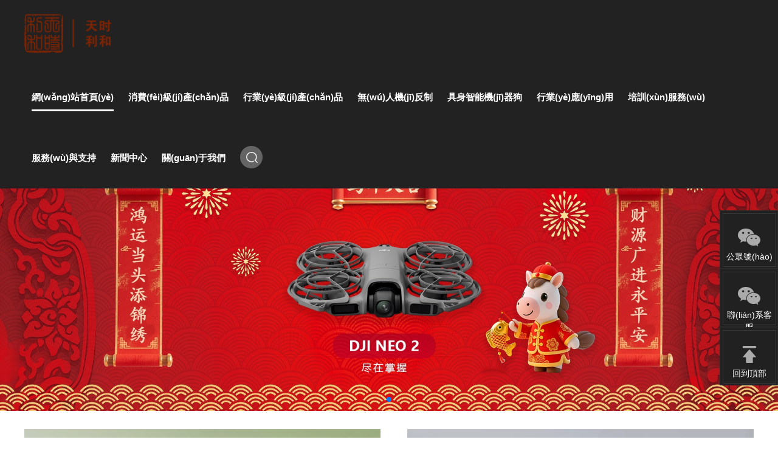

--- FILE ---
content_type: text/html
request_url: http://www.wzsiyu.cn/index.php?ac=Article&at=List&tid=3
body_size: 10800
content:
<!DOCTYPE html>

<html lang="en">

<head>
  	 
    <meta charset="UTF-8">

    <meta name="viewport" content="width=device-width, initial-scale=1">

    <title>&#22812;&#22812;&#22825;&#22825;&#22108;&#29408;&#29408;&#29233;&#50;&#48;&#49;&#57;&#44;&#25104;&#20154;&#20122;&#27954;&#27431;&#32654;&#25104;&#945;&#8564;&#20154;&#22312;&#32447;&#35266;&#30475;&#44;&#22269;&#20135;&#19968;&#32423;&#19968;&#29255;&#20813;&#36153;&#35266;&#30475;&#57;&#57;&#57;</title>

    <meta name="keywords" content="&#22812;&#22812;&#22825;&#22825;&#22108;&#29408;&#29408;&#29233;&#50;&#48;&#49;&#57;&#44;&#25104;&#20154;&#20122;&#27954;&#27431;&#32654;&#25104;&#945;&#8564;&#20154;&#22312;&#32447;&#35266;&#30475;&#44;&#22269;&#20135;&#19968;&#32423;&#19968;&#29255;&#20813;&#36153;&#35266;&#30475;&#57;&#57;&#57;" />

    <meta name="description" content="&#22812;&#22812;&#22825;&#22825;&#22108;&#29408;&#29408;&#29233;&#50;&#48;&#49;&#57;&#44;&#25104;&#20154;&#20122;&#27954;&#27431;&#32654;&#25104;&#945;&#8564;&#20154;&#22312;&#32447;&#35266;&#30475;&#44;&#22269;&#20135;&#19968;&#32423;&#19968;&#29255;&#20813;&#36153;&#35266;&#30475;&#57;&#57;&#57;&#44;&#20037;&#20037;&#22269;&#20135;&#31934;&#21697;&#22812;&#33394;&#44;&#20122;&#27954;&#97;&#118;&#29255;&#26080;&#30721;&#19981;&#21345;&#20037;&#20037;&#22312;&#44;&#20122;&#27954;&#97;&#118;&#26085;&#38889;&#97;&#118;&#39640;&#28526;&#21943;&#26080;&#30721;&#20037;&#20037;" />

    <link rel="stylesheet" href="http://www.wzsiyu.cn/statics/css/wrj/bootstrap.css">

    <link rel="stylesheet" href="http://www.wzsiyu.cn/statics/css/wrj/swiper.min.css">

    <link rel="stylesheet" href="http://www.wzsiyu.cn/statics/css/wrj/common.css">

    <script src="http://www.wzsiyu.cn/statics/js/wrj/jquery.min.js"></script>

    <script src="http://www.wzsiyu.cn/statics/js/wrj/bootstrap.js"></script>

    <script src="http://www.wzsiyu.cn/statics/js/wrj/swiper.min.js"></script>
<script>
var _hmt = _hmt || [];
(function() {
  var hm = document.createElement("script");
  hm.src = "https://#/hm.js?9e0e0a41b6679b2b1f0c0888ccef4a1d";
  var s = document.getElementsByTagName("script")[0]; 
  s.parentNode.insertBefore(hm, s);
})();
</script>

<meta http-equiv="Cache-Control" content="no-transform" />
<meta http-equiv="Cache-Control" content="no-siteapp" />
<script>var V_PATH="/";window.onerror=function(){ return true; };</script>
</head>

<body>
<h1><a href="http://www.wzsiyu.cn/">&#20122;&#27954;&#27431;&#27954;&#26085;&#38889;&#20013;&#25991;&#118;&#22312;&#32447;&#35266;&#30475;&#44;&#22269;&#20135;&#31934;&#21697;&#33258;&#25293;&#32593;&#22336;&#44;&#97;&#118;&#22312;&#32447;&#20813;&#36153;&#35266;&#30475;&#44;&#20122;&#27954;&#22269;&#20135;&#26085;&#38889;&#22312;&#32447;&#20154;&#39640;&#28165;&#44;&#26080;&#30721;&#20081;&#20154;&#20262;&#19968;&#21306;&#20108;&#21306;&#20122;&#27954;&#19968;</a></h1><div id="7jjjj" class="pl_css_ganrao" style="display: none;"><video id="7jjjj"><u id="7jjjj"><label id="7jjjj"><p id="7jjjj"></p></label></u></video><p id="7jjjj"></p><address id="7jjjj"></address><form id="7jjjj"><listing id="7jjjj"><meter id="7jjjj"><pre id="7jjjj"></pre></meter></listing></form><font id="7jjjj"></font><sub id="7jjjj"><mark id="7jjjj"><i id="7jjjj"><dl id="7jjjj"></dl></i></mark></sub><mark id="7jjjj"><em id="7jjjj"><sup id="7jjjj"><strike id="7jjjj"></strike></sup></em></mark><th id="7jjjj"></th><nobr id="7jjjj"></nobr><acronym id="7jjjj"></acronym><form id="7jjjj"><meter id="7jjjj"><label id="7jjjj"><strong id="7jjjj"></strong></label></meter></form><style id="7jjjj"><tt id="7jjjj"></tt></style><ruby id="7jjjj"><strike id="7jjjj"></strike></ruby><strong id="7jjjj"><tt id="7jjjj"></tt></strong><nobr id="7jjjj"></nobr><sub id="7jjjj"><mark id="7jjjj"></mark></sub><b id="7jjjj"><video id="7jjjj"><span id="7jjjj"><progress id="7jjjj"></progress></span></video></b><p id="7jjjj"><pre id="7jjjj"><big id="7jjjj"><address id="7jjjj"></address></big></pre></p><label id="7jjjj"><th id="7jjjj"><menuitem id="7jjjj"><rp id="7jjjj"></rp></menuitem></th></label><sup id="7jjjj"><ruby id="7jjjj"></ruby></sup><pre id="7jjjj"><address id="7jjjj"></address></pre><sup id="7jjjj"></sup><span id="7jjjj"><progress id="7jjjj"></progress></span><meter id="7jjjj"><strong id="7jjjj"></strong></meter><style id="7jjjj"><label id="7jjjj"><output id="7jjjj"><dfn id="7jjjj"></dfn></output></label></style><acronym id="7jjjj"></acronym><thead id="7jjjj"></thead><tt id="7jjjj"><ol id="7jjjj"><thead id="7jjjj"><form id="7jjjj"></form></thead></ol></tt><strong id="7jjjj"><sub id="7jjjj"><mark id="7jjjj"><i id="7jjjj"></i></mark></sub></strong><u id="7jjjj"><nobr id="7jjjj"></nobr></u><var id="7jjjj"><i id="7jjjj"><em id="7jjjj"><ruby id="7jjjj"></ruby></em></i></var><acronym id="7jjjj"><div id="7jjjj"><strong id="7jjjj"><sub id="7jjjj"></sub></strong></div></acronym><nobr id="7jjjj"></nobr><font id="7jjjj"><label id="7jjjj"></label></font><track id="7jjjj"><div id="7jjjj"></div></track><dl id="7jjjj"><video id="7jjjj"></video></dl><font id="7jjjj"><label id="7jjjj"><p id="7jjjj"><dfn id="7jjjj"></dfn></p></label></font><listing id="7jjjj"><label id="7jjjj"></label></listing><optgroup id="7jjjj"><dfn id="7jjjj"><style id="7jjjj"><tt id="7jjjj"></tt></style></dfn></optgroup><i id="7jjjj"><em id="7jjjj"><ruby id="7jjjj"><strike id="7jjjj"></strike></ruby></em></i><form id="7jjjj"><form id="7jjjj"><meter id="7jjjj"><label id="7jjjj"></label></meter></form></form><form id="7jjjj"><meter id="7jjjj"></meter></form><legend id="7jjjj"></legend><style id="7jjjj"><font id="7jjjj"></font></style><var id="7jjjj"><i id="7jjjj"><b id="7jjjj"><video id="7jjjj"></video></b></i></var><listing id="7jjjj"><label id="7jjjj"><thead id="7jjjj"><ins id="7jjjj"></ins></thead></label></listing><form id="7jjjj"></form><progress id="7jjjj"></progress><optgroup id="7jjjj"></optgroup><label id="7jjjj"><strong id="7jjjj"></strong></label></div>

    <nav class="navbar navbar-inverse navbar-fixed-top">



      <div   id="wwwwww8wwww"   class="container">



        <div   id="wwwwww8wwww"   class="navbar-header">



          <button type="button" class="navbar-toggle collapsed" data-toggle="collapse" data-target="#navbar" aria-expanded="false" aria-controls="navbar">



            <span id="wwwwww8wwww"    class="sr-only">Toggle navigation</span>



            <span id="wwwwww8wwww"    class="icon-bar"></span>



            <span id="wwwwww8wwww"    class="icon-bar"></span>



            <span id="wwwwww8wwww"    class="icon-bar"></span>



          </button>

          <a class="navbar-brand" href=""><img src="http://www.wzsiyu.cn/statics/images/wrj/logo.png" alt=""  height="64px"></a>

        </div>

        <div   class="wwwwww8wwww"   id="navbar" class="navbar-collapse collapse">

          <ul class="nav navbar-nav">  

            <li>

                <a href="http://www.wzsiyu.cn" title="首頁(yè)">

                   <div   id="wwwwww8wwww"   class="nav-zh-tit active">網(wǎng)站首頁(yè)</div>

                </a>

            </li>
                                    <li>
                <a href="http://www.wzsiyu.cn/list-6-1.html" title="消費(fèi)級(jí)產(chǎn)品">
                   <div   id="wwwwww8wwww"   class="nav-zh-tit ">消費(fèi)級(jí)產(chǎn)品</div>
                </a>
                                <div   id="wwwwww8wwww"   class="content">
                  <div   id="wwwwww8wwww"   class="container">
                    <div   id="wwwwww8wwww"   class="row">
                                                                                                <div   id="wwwwww8wwww"   class="col-xs-4">
                            <div   id="wwwwww8wwww"   class="sub-cate">
                                <div   id="wwwwww8wwww"   class="sub-cate-img">
                                   <img src="http://www.wzsiyu.cn/uploadfile/2023/0106/d0ce77a09e223a7.png" alt=""> 
                                </div>
                                <div   id="wwwwww8wwww"   class="sub-cate-con">
                                    <div   id="wwwwww8wwww"   class="sub-cate-tit"><a href="http://www.wzsiyu.cn/list-16-1.html"> DJI Mavic 系列</a></div>
                                    <div   id="wwwwww8wwww"   class="sub-cate-desc">影像旗艦，強(qiáng)大便攜</div>
                                    <div   id="wwwwww8wwww"   class="sub-cate-pro">
                                                                              <div   id="wwwwww8wwww"   class="sub-pro-item"><a href="http://www.wzsiyu.cn/show-16-288-1.html" title="DJI Mavic 4  Pro【新款】">DJI Mavic 4  Pro【新款】</a></div>                                      <div   id="wwwwww8wwww"   class="sub-pro-item"><a href="http://www.wzsiyu.cn/show-16-200-1.html" title="DJI Mavic 3  Pro">DJI Mavic 3  Pro</a></div>                                      <div   id="wwwwww8wwww"   class="sub-pro-item"><a href="http://www.wzsiyu.cn/show-16-191-1.html" title="DJI Mavic 3 CLassic">DJI Mavic 3 CLassic</a></div>                                                                          </div>
                                </div>
                            </div>
                        </div>
                                                <div   id="wwwwww8wwww"   class="col-xs-4">
                            <div   id="wwwwww8wwww"   class="sub-cate">
                                <div   id="wwwwww8wwww"   class="sub-cate-img">
                                   <img src="http://www.wzsiyu.cn/uploadfile/2023/0105/7d6016470aee9c4.png" alt=""> 
                                </div>
                                <div   id="wwwwww8wwww"   class="sub-cate-con">
                                    <div   id="wwwwww8wwww"   class="sub-cate-tit"><a href="http://www.wzsiyu.cn/list-22-1.html">DJI AIR系列</a></div>
                                    <div   id="wwwwww8wwww"   class="sub-cate-desc">航拍輕旗艦，性能均衡</div>
                                    <div   id="wwwwww8wwww"   class="sub-cate-pro">
                                                                              <div   id="wwwwww8wwww"   class="sub-pro-item"><a href="http://www.wzsiyu.cn/show-22-275-1.html" title="DJI Neo">DJI Neo</a></div>                                      <div   id="wwwwww8wwww"   class="sub-pro-item"><a href="http://www.wzsiyu.cn/show-22-274-1.html" title="DJI Flip">DJI Flip</a></div>                                      <div   id="wwwwww8wwww"   class="sub-pro-item"><a href="http://www.wzsiyu.cn/show-22-272-1.html" title="DJI Air 3S">DJI Air 3S</a></div>                                      <div   id="wwwwww8wwww"   class="sub-pro-item"><a href="http://www.wzsiyu.cn/show-22-214-1.html" title="DJI Air 3">DJI Air 3</a></div>                                                                          </div>
                                </div>
                            </div>
                        </div>
                                                <div   id="wwwwww8wwww"   class="col-xs-4">
                            <div   id="wwwwww8wwww"   class="sub-cate">
                                <div   id="wwwwww8wwww"   class="sub-cate-img">
                                   <img src="http://www.wzsiyu.cn/uploadfile/2023/0105/a95b1be61013620.png" alt=""> 
                                </div>
                                <div   id="wwwwww8wwww"   class="sub-cate-con">
                                    <div   id="wwwwww8wwww"   class="sub-cate-tit"><a href="http://www.wzsiyu.cn/list-21-1.html">DJI MINI系列</a></div>
                                    <div   id="wwwwww8wwww"   class="sub-cate-desc">超輕之選，到手即飛</div>
                                    <div   id="wwwwww8wwww"   class="sub-cate-pro">
                                                                              <div   id="wwwwww8wwww"   class="sub-pro-item"><a href="http://www.wzsiyu.cn/show-21-292-1.html" title="DJI Mini 5 Pro【熱賣】 ">DJI Mini 5 Pro【熱賣】 </a></div>                                      <div   id="wwwwww8wwww"   class="sub-pro-item"><a href="http://www.wzsiyu.cn/show-21-218-1.html" title="DJI Mini 4 Pro  ">DJI Mini 4 Pro  </a></div>                                      <div   id="wwwwww8wwww"   class="sub-pro-item"><a href="http://www.wzsiyu.cn/show-21-190-1.html" title="DJI  Mini 3 Pro">DJI  Mini 3 Pro</a></div>                                      <div   id="wwwwww8wwww"   class="sub-pro-item"><a href="http://www.wzsiyu.cn/show-21-189-1.html" title="DJI  Mini 3 Pro 帶屏">DJI  Mini 3 Pro 帶屏</a></div>                                      <div   id="wwwwww8wwww"   class="sub-pro-item"><a href="http://www.wzsiyu.cn/show-21-171-1.html" title="DJI Mini 3 Pro 暢飛續(xù)航包">DJI Mini 3 Pro 暢飛續(xù)航包</a></div>                                                                          </div>
                                </div>
                            </div>
                        </div>
                                                <div   id="wwwwww8wwww"   class="col-xs-4">
                            <div   id="wwwwww8wwww"   class="sub-cate">
                                <div   id="wwwwww8wwww"   class="sub-cate-img">
                                   <img src="http://www.wzsiyu.cn/uploadfile/2023/0105/4d2690833dc1d4.png" alt=""> 
                                </div>
                                <div   id="wwwwww8wwww"   class="sub-cate-con">
                                    <div   id="wwwwww8wwww"   class="sub-cate-tit"><a href="http://www.wzsiyu.cn/list-23-1.html">DJI Avata 系列</a></div>
                                    <div   id="wwwwww8wwww"   class="sub-cate-desc">沉浸式飛行，靈動(dòng)隨心</div>
                                    <div   id="wwwwww8wwww"   class="sub-cate-pro">
                                                                              <div   id="wwwwww8wwww"   class="sub-pro-item"><a href="http://www.wzsiyu.cn/show-23-278-1.html" title="DJI O3 Air Unit">DJI O3 Air Unit</a></div>                                      <div   id="wwwwww8wwww"   class="sub-pro-item"><a href="http://www.wzsiyu.cn/show-23-277-1.html" title="DJI O4 Air Unit 系列【新品】">DJI O4 Air Unit 系列【新品】</a></div>                                      <div   id="wwwwww8wwww"   class="sub-pro-item"><a href="http://www.wzsiyu.cn/show-23-276-1.html" title="DJI Avata 2">DJI Avata 2</a></div>                                      <div   id="wwwwww8wwww"   class="sub-pro-item"><a href="http://www.wzsiyu.cn/show-23-178-1.html" title="DJI Avata 新進(jìn)階套裝">DJI Avata 新進(jìn)階套裝</a></div>                                      <div   id="wwwwww8wwww"   class="sub-pro-item"><a href="http://www.wzsiyu.cn/show-23-164-1.html" title="DJI Avata 探索套裝">DJI Avata 探索套裝</a></div>                                                                          </div>
                                </div>
                            </div>
                        </div>
                                                <div   id="wwwwww8wwww"   class="col-xs-4">
                            <div   id="wwwwww8wwww"   class="sub-cate">
                                <div   id="wwwwww8wwww"   class="sub-cate-img">
                                   <img src="http://www.wzsiyu.cn/uploadfile/2023/0105/5b21d6fea02bfe3.png" alt=""> 
                                </div>
                                <div   id="wwwwww8wwww"   class="sub-cate-con">
                                    <div   id="wwwwww8wwww"   class="sub-cate-tit"><a href="http://www.wzsiyu.cn/list-37-1.html">DJI Osmo 系列</a></div>
                                    <div   id="wwwwww8wwww"   class="sub-cate-desc">手機(jī)攝像，有模有樣</div>
                                    <div   id="wwwwww8wwww"   class="sub-cate-pro">
                                                                              <div   id="wwwwww8wwww"   class="sub-pro-item"><a href="http://www.wzsiyu.cn/index.php?m=content&c=index&a=show&catid=37&id=397" title="DJI RS 5">DJI RS 5</a></div>                                      <div   id="wwwwww8wwww"   class="sub-pro-item"><a href="http://www.wzsiyu.cn/index.php?m=content&c=index&a=show&catid=37&id=337" title="DJI Ronin 4D">DJI Ronin 4D</a></div>                                      <div   id="wwwwww8wwww"   class="sub-pro-item"><a href="http://www.wzsiyu.cn/index.php?m=content&c=index&a=show&catid=37&id=297" title="Osmo Mobile 8【新品】">Osmo Mobile 8【新品】</a></div>                                      <div   id="wwwwww8wwww"   class="sub-pro-item"><a href="http://www.wzsiyu.cn/index.php?m=content&c=index&a=show&catid=37&id=296" title="Osmo Action 6【新品】">Osmo Action 6【新品】</a></div>                                      <div   id="wwwwww8wwww"   class="sub-pro-item"><a href="http://www.wzsiyu.cn/index.php?m=content&c=index&a=show&catid=37&id=294" title="Osmo Nano">Osmo Nano</a></div>                                                                          </div>
                                </div>
                            </div>
                        </div>
                                                <div   id="wwwwww8wwww"   class="col-xs-4">
                            <div   id="wwwwww8wwww"   class="sub-cate">
                                <div   id="wwwwww8wwww"   class="sub-cate-img">
                                   <img src="http://www.wzsiyu.cn/uploadfile/2026/0105/17675837837ddaa6.jpg" alt=""> 
                                </div>
                                <div   id="wwwwww8wwww"   class="sub-cate-con">
                                    <div   id="wwwwww8wwww"   class="sub-cate-tit"><a href="http://www.wzsiyu.cn/list-24-1.html">其他產(chǎn)品</a></div>
                                    <div   id="wwwwww8wwww"   class="sub-cate-desc">全面提升拍攝樂(lè)趣</div>
                                    <div   id="wwwwww8wwww"   class="sub-cate-pro">
                                                                              <div   id="wwwwww8wwww"   class="sub-pro-item"><a href="http://www.wzsiyu.cn/show-24-300-1.html" title="DJI Mic 3">DJI Mic 3</a></div>                                      <div   id="wwwwww8wwww"   class="sub-pro-item"><a href="http://www.wzsiyu.cn/show-24-254-1.html" title="DJI Mic 2 ">DJI Mic 2 </a></div>                                      <div   id="wwwwww8wwww"   class="sub-pro-item"><a href="http://www.wzsiyu.cn/show-24-222-1.html" title="DJI Power 1000【新品】">DJI Power 1000【新品】</a></div>                                      <div   id="wwwwww8wwww"   class="sub-pro-item"><a href="http://www.wzsiyu.cn/show-24-221-1.html" title="DJI Power 500">DJI Power 500</a></div>                                      <div   id="wwwwww8wwww"   class="sub-pro-item"><a href="http://www.wzsiyu.cn/show-24-115-1.html" title="DJI RS 3 Mini">DJI RS 3 Mini</a></div>                                                                          </div>
                                </div>
                            </div>
                        </div>
                         
                                                                    </div>
                    
                  </div>
                </div>
                            </li>

                        <li>
                <a href="http://www.wzsiyu.cn/list-8-1.html" title="行業(yè)級(jí)產(chǎn)品">
                   <div   id="wwwwww8wwww"   class="nav-zh-tit ">行業(yè)級(jí)產(chǎn)品</div>
                </a>
                                <div   id="wwwwww8wwww"   class="content">
                  <div   id="wwwwww8wwww"   class="container">
                    <div   id="wwwwww8wwww"   class="row">
                                                                                                <div   id="wwwwww8wwww"   class="col-xs-4">
                            <div   id="wwwwww8wwww"   class="sub-cate">
                                <div   id="wwwwww8wwww"   class="sub-cate-img">
                                   <img src="http://www.wzsiyu.cn/uploadfile/2023/0106/d0ce77a09e223a7.png" alt=""> 
                                </div>
                                <div   id="wwwwww8wwww"   class="sub-cate-con">
                                    <div   id="wwwwww8wwww"   class="sub-cate-tit"><a href="http://www.wzsiyu.cn/list-25-1.html">飛行平臺(tái)</a></div>
                                    <div   id="wwwwww8wwww"   class="sub-cate-desc">用靈活機(jī)動(dòng)的視野實(shí)現(xiàn)更多創(chuàng)新</div>
                                    <div   id="wwwwww8wwww"   class="sub-cate-pro">
                                                                              <div   id="wwwwww8wwww"   class="sub-pro-item"><a href="http://www.wzsiyu.cn/show-25-289-1.html" title="DJI Matrice 400【新品】">DJI Matrice 400【新品】</a></div>                                      <div   id="wwwwww8wwww"   class="sub-pro-item"><a href="http://www.wzsiyu.cn/show-25-281-1.html" title="DJI Matrice 4E/4T【新品】">DJI Matrice 4E/4T【新品】</a></div>                                      <div   id="wwwwww8wwww"   class="sub-pro-item"><a href="http://www.wzsiyu.cn/show-25-280-1.html" title="DJI Mavic 3E/3T">DJI Mavic 3E/3T</a></div>                                      <div   id="wwwwww8wwww"   class="sub-pro-item"><a href="http://www.wzsiyu.cn/show-25-213-1.html" title="DJI Matrice 350 RTK ">DJI Matrice 350 RTK </a></div>                                      <div   id="wwwwww8wwww"   class="sub-pro-item"><a href="http://www.wzsiyu.cn/show-25-124-1.html" title="DJI Matrice 30 系列">DJI Matrice 30 系列</a></div>                                                                          </div>
                                </div>
                            </div>
                        </div>
                                                <div   id="wwwwww8wwww"   class="col-xs-4">
                            <div   id="wwwwww8wwww"   class="sub-cate">
                                <div   id="wwwwww8wwww"   class="sub-cate-img">
                                   <img src="http://www.wzsiyu.cn/uploadfile/2023/0106/7bd5f1ba514d6d8.png" alt=""> 
                                </div>
                                <div   id="wwwwww8wwww"   class="sub-cate-con">
                                    <div   id="wwwwww8wwww"   class="sub-cate-tit"><a href="http://www.wzsiyu.cn/index.php?m=content&c=index&a=lists&catid=49">無(wú)人值守飛行平臺(tái)</a></div>
                                    <div   id="wwwwww8wwww"   class="sub-cate-desc">堅(jiān)守?zé)o人之境</div>
                                    <div   id="wwwwww8wwww"   class="sub-cate-pro">
                                                                              <div   id="wwwwww8wwww"   class="sub-pro-item"><a href="http://www.wzsiyu.cn/index.php?m=content&c=index&a=show&catid=49&id=285" title="大疆機(jī)場(chǎng) 3【新品】">大疆機(jī)場(chǎng) 3【新品】</a></div>                                      <div   id="wwwwww8wwww"   class="sub-pro-item"><a href="http://www.wzsiyu.cn/index.php?m=content&c=index&a=show&catid=49&id=220" title="大疆機(jī)場(chǎng) 2">大疆機(jī)場(chǎng) 2</a></div>                                      <div   id="wwwwww8wwww"   class="sub-pro-item"><a href="http://www.wzsiyu.cn/index.php?m=content&c=index&a=show&catid=49&id=155" title="大疆機(jī)場(chǎng) 1">大疆機(jī)場(chǎng) 1</a></div>                                                                          </div>
                                </div>
                            </div>
                        </div>
                                                <div   id="wwwwww8wwww"   class="col-xs-4">
                            <div   id="wwwwww8wwww"   class="sub-cate">
                                <div   id="wwwwww8wwww"   class="sub-cate-img">
                                   <img src="http://www.wzsiyu.cn/uploadfile/2026/0105/1767584806fd0ae8.png" alt=""> 
                                </div>
                                <div   id="wwwwww8wwww"   class="sub-cate-con">
                                    <div   id="wwwwww8wwww"   class="sub-cate-tit"><a href="http://www.wzsiyu.cn/list-28-1.html">植保/運(yùn)載無(wú)人機(jī)</a></div>
                                    <div   id="wwwwww8wwww"   class="sub-cate-desc">高效全自主作業(yè)</div>
                                    <div   id="wwwwww8wwww"   class="sub-cate-pro">
                                                                              <div   id="wwwwww8wwww"   class="sub-pro-item"><a href="http://www.wzsiyu.cn/show-28-299-1.html" title=" T100S 農(nóng)業(yè)無(wú)人飛機(jī)【新品】"> T100S 農(nóng)業(yè)無(wú)人飛機(jī)【新品】</a></div>                                      <div   id="wwwwww8wwww"   class="sub-pro-item"><a href="http://www.wzsiyu.cn/show-28-290-1.html" title="大疆運(yùn)載 FC100">大疆運(yùn)載 FC100</a></div>                                      <div   id="wwwwww8wwww"   class="sub-pro-item"><a href="http://www.wzsiyu.cn/show-28-283-1.html" title="T70 農(nóng)業(yè)無(wú)人飛機(jī)">T70 農(nóng)業(yè)無(wú)人飛機(jī)</a></div>                                      <div   id="wwwwww8wwww"   class="sub-pro-item"><a href="http://www.wzsiyu.cn/show-28-282-1.html" title="T100 農(nóng)業(yè)無(wú)人飛機(jī)">T100 農(nóng)業(yè)無(wú)人飛機(jī)</a></div>                                      <div   id="wwwwww8wwww"   class="sub-pro-item"><a href="http://www.wzsiyu.cn/show-28-242-1.html" title="T60 農(nóng)業(yè)無(wú)人飛機(jī)">T60 農(nóng)業(yè)無(wú)人飛機(jī)</a></div>                                                                          </div>
                                </div>
                            </div>
                        </div>
                                                <div   id="wwwwww8wwww"   class="col-xs-4">
                            <div   id="wwwwww8wwww"   class="sub-cate">
                                <div   id="wwwwww8wwww"   class="sub-cate-img">
                                   <img src="http://www.wzsiyu.cn/uploadfile/2023/0106/c2189bb31773588.png" alt=""> 
                                </div>
                                <div   id="wwwwww8wwww"   class="sub-cate-con">
                                    <div   id="wwwwww8wwww"   class="sub-cate-tit"><a href="http://www.wzsiyu.cn/list-26-1.html">負(fù)載系列</a></div>
                                    <div   id="wwwwww8wwww"   class="sub-cate-desc">獲取多維度數(shù)據(jù)</div>
                                    <div   id="wwwwww8wwww"   class="sub-cate-pro">
                                                                              <div   id="wwwwww8wwww"   class="sub-pro-item"><a href="http://www.wzsiyu.cn/show-26-301-1.html" title="禪思H30【新品】">禪思H30【新品】</a></div>                                      <div   id="wwwwww8wwww"   class="sub-pro-item"><a href="http://www.wzsiyu.cn/show-26-298-1.html" title="禪思L3【新品】">禪思L3【新品】</a></div>                                      <div   id="wwwwww8wwww"   class="sub-pro-item"><a href="http://www.wzsiyu.cn/show-26-287-1.html" title="禪思VI【新品】">禪思VI【新品】</a></div>                                      <div   id="wwwwww8wwww"   class="sub-pro-item"><a href="http://www.wzsiyu.cn/show-26-286-1.html" title="禪思S1【新品】">禪思S1【新品】</a></div>                                      <div   id="wwwwww8wwww"   class="sub-pro-item"><a href="http://www.wzsiyu.cn/show-26-219-1.html" title="禪思L2">禪思L2</a></div>                                                                          </div>
                                </div>
                            </div>
                        </div>
                                                <div   id="wwwwww8wwww"   class="col-xs-4">
                            <div   id="wwwwww8wwww"   class="sub-cate">
                                <div   id="wwwwww8wwww"   class="sub-cate-img">
                                   <img src="http://www.wzsiyu.cn/uploadfile/2023/0516/bc7b43f73faefb2.jpg" alt=""> 
                                </div>
                                <div   id="wwwwww8wwww"   class="sub-cate-con">
                                    <div   id="wwwwww8wwww"   class="sub-cate-tit"><a href="http://www.wzsiyu.cn/list-47-1.html">第三方掛載</a></div>
                                    <div   id="wwwwww8wwww"   class="sub-cate-desc">豐富的掛載設(shè)備，滿足不同任務(wù)需求</div>
                                    <div   id="wwwwww8wwww"   class="sub-cate-pro">
                                                                              <div   id="wwwwww8wwww"   class="sub-pro-item"><a href="http://www.wzsiyu.cn/index.php?m=content&c=index&a=show&catid=54&id=315" title="S3 組合爆閃燈 （M350）">S3 組合爆閃燈 （M350）</a></div>                                      <div   id="wwwwww8wwww"   class="sub-pro-item"><a href="http://www.wzsiyu.cn/index.php?m=content&c=index&a=show&catid=54&id=253" title="H1C 云喊話器">H1C 云喊話器</a></div>                                      <div   id="wwwwww8wwww"   class="sub-pro-item"><a href="http://www.wzsiyu.cn/index.php?m=content&c=index&a=show&catid=54&id=250" title="PT2兩用索降空投">PT2兩用索降空投</a></div>                                      <div   id="wwwwww8wwww"   class="sub-pro-item"><a href="http://www.wzsiyu.cn/index.php?m=content&c=index&a=show&catid=54&id=249" title="PTS4  四段可視空投">PTS4  四段可視空投</a></div>                                      <div   id="wwwwww8wwww"   class="sub-pro-item"><a href="http://www.wzsiyu.cn/index.php?m=content&c=index&a=show&catid=54&id=247" title="T90 組合探照燈">T90 組合探照燈</a></div>                                                                          </div>
                                </div>
                            </div>
                        </div>
                                                <div   id="wwwwww8wwww"   class="col-xs-4">
                            <div   id="wwwwww8wwww"   class="sub-cate">
                                <div   id="wwwwww8wwww"   class="sub-cate-img">
                                   <img src="http://www.wzsiyu.cn/uploadfile/2026/0105/17675837963cd799.jpg" alt=""> 
                                </div>
                                <div   id="wwwwww8wwww"   class="sub-cate-con">
                                    <div   id="wwwwww8wwww"   class="sub-cate-tit"><a href="http://www.wzsiyu.cn/list-27-1.html">行業(yè)應(yīng)用軟件</a></div>
                                    <div   id="wwwwww8wwww"   class="sub-cate-desc">深度洞察，實(shí)現(xiàn)數(shù)字化轉(zhuǎn)型</div>
                                    <div   id="wwwwww8wwww"   class="sub-cate-pro">
                                                                              <div   id="wwwwww8wwww"   class="sub-pro-item"><a href="http://www.wzsiyu.cn/show-27-241-1.html" title="大疆智模">大疆智模</a></div>                                      <div   id="wwwwww8wwww"   class="sub-pro-item"><a href="http://www.wzsiyu.cn/show-27-227-1.html" title="大疆司運(yùn)">大疆司運(yùn)</a></div>                                      <div   id="wwwwww8wwww"   class="sub-pro-item"><a href="http://www.wzsiyu.cn/show-27-156-1.html" title="大疆司空2">大疆司空2</a></div>                                      <div   id="wwwwww8wwww"   class="sub-pro-item"><a href="http://www.wzsiyu.cn/show-27-42-1.html" title="大疆智圖">大疆智圖</a></div>                                                                          </div>
                                </div>
                            </div>
                        </div>
                                                <div   id="wwwwww8wwww"   class="col-xs-4">
                            <div   id="wwwwww8wwww"   class="sub-cate">
                                <div   id="wwwwww8wwww"   class="sub-cate-img">
                                   <img src="" alt=""> 
                                </div>
                                <div   id="wwwwww8wwww"   class="sub-cate-con">
                                    <div   id="wwwwww8wwww"   class="sub-cate-tit"><a href="http://www.wzsiyu.cn/list-50-1.html">正浩戶外電源</a></div>
                                    <div   id="wwwwww8wwww"   class="sub-cate-desc"></div>
                                    <div   id="wwwwww8wwww"   class="sub-cate-pro">
                                                                              <div   id="wwwwww8wwww"   class="sub-pro-item"><a href="http://www.wzsiyu.cn/index.php?m=content&c=index&a=show&catid=50&id=212" title="睿 RIVER 2Max">睿 RIVER 2Max</a></div>                                      <div   id="wwwwww8wwww"   class="sub-pro-item"><a href="http://www.wzsiyu.cn/index.php?m=content&c=index&a=show&catid=50&id=211" title="睿 RIVER 2Pro">睿 RIVER 2Pro</a></div>                                      <div   id="wwwwww8wwww"   class="sub-pro-item"><a href="http://www.wzsiyu.cn/index.php?m=content&c=index&a=show&catid=50&id=210" title="睿 RIVER 2">睿 RIVER 2</a></div>                                      <div   id="wwwwww8wwww"   class="sub-pro-item"><a href="http://www.wzsiyu.cn/index.php?m=content&c=index&a=show&catid=50&id=209" title="德 DELTA 2000">德 DELTA 2000</a></div>                                      <div   id="wwwwww8wwww"   class="sub-pro-item"><a href="http://www.wzsiyu.cn/index.php?m=content&c=index&a=show&catid=50&id=208" title="德 DELTA 1600">德 DELTA 1600</a></div>                                                                          </div>
                                </div>
                            </div>
                        </div>
                         
                                                                    </div>
                    
                  </div>
                </div>
                            </li>

                        <li>
                <a href="http://www.wzsiyu.cn/index.php?m=content&c=index&a=lists&catid=90" title="無(wú)人機(jī)反制">
                   <div   id="wwwwww8wwww"   class="nav-zh-tit ">無(wú)人機(jī)反制</div>
                </a>
                            </li>

                        <li>
                <a href="http://www.wzsiyu.cn/index.php?m=content&c=index&a=lists&catid=88" title="具身智能機(jī)器狗">
                   <div   id="wwwwww8wwww"   class="nav-zh-tit ">具身智能機(jī)器狗</div>
                </a>
                            </li>

                        <li>
                <a href="http://www.wzsiyu.cn/list-29-1.html" title="行業(yè)應(yīng)用">
                   <div   id="wwwwww8wwww"   class="nav-zh-tit ">行業(yè)應(yīng)用</div>
                </a>
                            </li>

                        <li>
                <a href="http://www.wzsiyu.cn/index.php?m=content&c=index&a=lists&catid=38" title="培訓(xùn)服務(wù)">
                   <div   id="wwwwww8wwww"   class="nav-zh-tit ">培訓(xùn)服務(wù)</div>
                </a>
                            </li>

                        <li>
                <a href="http://www.wzsiyu.cn/list-35-1.html" title="服務(wù)與支持">
                   <div   id="wwwwww8wwww"   class="nav-zh-tit ">服務(wù)與支持</div>
                </a>
                            </li>

                        <li>
                <a href="http://www.wzsiyu.cn/list-11-1.html" title="新聞中心">
                   <div   id="wwwwww8wwww"   class="nav-zh-tit ">新聞中心</div>
                </a>
                            </li>

                        <li>
                <a href="http://www.wzsiyu.cn/list-1-1.html" title="關(guān)于我們">
                   <div   id="wwwwww8wwww"   class="nav-zh-tit ">關(guān)于我們</div>
                </a>
                            </li>

            
            
            

            <li>

                <a href="#search" style="padding-top: 30px;">

                    <div   id="wwwwww8wwww"   class="nav-zh-tit">

                      <img src="http://www.wzsiyu.cn/statics/images/wrj/index_search.png" alt="">

                    </div>

                </a>

            </li>



          </ul>

        </div><!--/.nav-collapse -->

      </div>

    </nav>

<link rel="stylesheet" href="http://www.wzsiyu.cn/statics/css/wrj/index.css">
<div   id="wwwwww8wwww"   class="index-banner">
  <div   id="wwwwww8wwww"   class="banner-swiper swiper-container">
    <div   id="wwwwww8wwww"   class="swiper-wrapper">
        	        <div   id="wwwwww8wwww"   class="swiper-slide">
        <a href="" title="DJI NEO2 盡在掌握"><img src="http://www.wzsiyu.cn/uploadfile/2026/0104/17674919613f6960.jpg" alt="" width="100%" height="100%" /></a>
      </div>
                </div>
    <!-- Add Arrows -->
    <div   id="wwwwww8wwww"   class="swiper-pagination"></div>
  </div>
</div>
<div   id="wwwwww8wwww"   class="container" style="margin:30px auto">
    <div   id="wwwwww8wwww"   class="hangpai-swiper swiper-container">
        <div   id="wwwwww8wwww"   class="swiper-wrapper">
                                    <div   id="wwwwww8wwww"   class="swiper-slide">
                <a href="http://www.wzsiyu.cn/show-10-291-1.html" title="DJl Neo 2"><img src="http://www.wzsiyu.cn/uploadfile/2024/0126/1323d0f640289.jpg" alt="【新品】DJI Mic 2" width="100%" height="100%" /></a>
                <!--<a href="http://www.wzsiyu.cn/show-21-169-1.html" title="DJI Mini 3"><img src="http://www.wzsiyu.cn/uploadfile/2023/0424/5f35fc59a026950.jpg" alt="DJI Mini 3" width="100%" height="100%" /></a>-->
                <div   id="wwwwww8wwww"   class="pro-link-content">
                    <h3>
                        <!--DJI Mini 3-->DJI Neo 2 
                    </h3>
                    <p>
                       <!-- 38分鐘續(xù)航，無(wú)損豎拍,智能拍攝模式,最大抗風(fēng)等級(jí) 5 級(jí)-->會(huì)飛的跟拍攝影師 | 迄今最小的全向避障無(wú)人機(jī)
                    </p>
                </div>
            </div>
                        <div   id="wwwwww8wwww"   class="swiper-slide">
                <a href="http://www.wzsiyu.cn/show-10-291-1.html" title="DJl Neo 2"><img src="http://www.wzsiyu.cn/uploadfile/2024/0126/1323d0f640289.jpg" alt="【新品】DJI Mic 2" width="100%" height="100%" /></a>
                <!--<a href="http://www.wzsiyu.cn/show-21-168-1.html" title="【爆款】御 MINI 3 PRO-小有成就 "><img src="http://www.wzsiyu.cn/uploadfile/2023/0424/a08658973aaa95.jpg" alt="【爆款】御 MINI 3 PRO-小有成就 " width="100%" height="100%" /></a>-->
                <div   id="wwwwww8wwww"   class="pro-link-content">
                    <h3>
                        <!--【爆款】御 MINI 3 PRO-小有成就 -->DJI Neo 2 
                    </h3>
                    <p>
                       <!-- 你也能飛-->會(huì)飛的跟拍攝影師 | 迄今最小的全向避障無(wú)人機(jī)
                    </p>
                </div>
            </div>
                        <div   id="wwwwww8wwww"   class="swiper-slide">
                <a href="http://www.wzsiyu.cn/show-10-291-1.html" title="DJl Neo 2"><img src="http://www.wzsiyu.cn/uploadfile/2024/0126/1323d0f640289.jpg" alt="【新品】DJI Mic 2" width="100%" height="100%" /></a>
                <!--<a href="http://www.wzsiyu.cn/show-21-167-1.html" title="【爆款】御 MINI 3 PRO帶屏"><img src="http://www.wzsiyu.cn/uploadfile/2023/0424/7d1de1f391789ea.jpg" alt="【爆款】御 MINI 3 PRO帶屏" width="100%" height="100%" /></a>-->
                <div   id="wwwwww8wwww"   class="pro-link-content">
                    <h3>
                        <!--【爆款】御 MINI 3 PRO帶屏-->DJI Neo 2 
                    </h3>
                    <p>
                       <!-- 帶屏遙控器版本-->會(huì)飛的跟拍攝影師 | 迄今最小的全向避障無(wú)人機(jī)
                    </p>
                </div>
            </div>
                        <div   id="wwwwww8wwww"   class="swiper-slide">
                <a href="http://www.wzsiyu.cn/show-10-291-1.html" title="DJl Neo 2"><img src="http://www.wzsiyu.cn/uploadfile/2024/0126/1323d0f640289.jpg" alt="【新品】DJI Mic 2" width="100%" height="100%" /></a>
                <!--<a href="http://www.wzsiyu.cn/show-21-166-1.html" title="DJI Mini 2 SE"><img src="http://www.wzsiyu.cn/uploadfile/2023/0424/20ce837c1d55f88.jpg" alt="DJI Mini 2 SE" width="100%" height="100%" /></a>-->
                <div   id="wwwwww8wwww"   class="pro-link-content">
                    <h3>
                        <!--DJI Mini 2 SE-->DJI Neo 2 
                    </h3>
                    <p>
                       <!-- -->會(huì)飛的跟拍攝影師 | 迄今最小的全向避障無(wú)人機(jī)
                    </p>
                </div>
            </div>
                        <div   id="wwwwww8wwww"   class="swiper-slide">
                <a href="http://www.wzsiyu.cn/show-10-291-1.html" title="DJl Neo 2"><img src="http://www.wzsiyu.cn/uploadfile/2024/0126/1323d0f640289.jpg" alt="【新品】DJI Mic 2" width="100%" height="100%" /></a>
                <!--<a href="http://www.wzsiyu.cn/index.php?m=content&c=index&a=show&catid=50&id=165" title="德 DELTA 2"><img src="http://www.wzsiyu.cn/uploadfile/2023/0421/230421043115956.png" alt="德 DELTA 2" width="100%" height="100%" /></a>-->
                <div   id="wwwwww8wwww"   class="pro-link-content">
                    <h3>
                        <!--德 DELTA 2-->DJI Neo 2 
                    </h3>
                    <p>
                       <!-- 正浩戶外電源   用電安心就選擇正浩-->會(huì)飛的跟拍攝影師 | 迄今最小的全向避障無(wú)人機(jī)
                    </p>
                </div>
            </div>
                                </div>
        <!-- Add Arrows -->
        <div   id="wwwwww8wwww"   class="swiper-button-next swiper-button-white"></div>
        <div   id="wwwwww8wwww"   class="swiper-button-prev swiper-button-white"></div>
    </div>
    <script>
        var swiper = new Swiper('.banner-swiper', {
          pagination: {
            el: '.swiper-pagination',
            clickable: true
          }
        });
        var swiper1 = new Swiper('.hangpai-swiper', {
          navigation: {
            nextEl: '.swiper-button-next',
            prevEl: '.swiper-button-prev',
          },
        });
    </script>
    <div   id="wwwwww8wwww"   class="hangpai-list">
        <div   id="wwwwww8wwww"   class="hangpai-item1" style="margin-bottom: 40px">
            <div   id="wwwwww8wwww"   class="item-con text-center">
                <h3></h3>
                <div><a href="http://www.wzsiyu.cn/show-24-275-1.html"></a></div>
            </div>
            <a href="http://www.wzsiyu.cn/show-24-275-1.html"><img src="http://www.wzsiyu.cn/statics/images/wrj/p1.jpg" alt="" width="100%"></a>
        </div>
        <div   id="wwwwww8wwww"   class="hangpai-item1">
            <div   id="wwwwww8wwww"   class="item-con text-center">
                <h3></h3>
                <div><a href="http://www.wzsiyu.cn/list-8-1.html"></a></div>
            </div>
            <a href="http://www.wzsiyu.cn/show-16-192-1.html"><img src="http://www.wzsiyu.cn/statics/images/wrj/p2.jpg" alt=""  width="100%"></a>
        </div>
    </div>
</div>

<div   id="wwwwww8wwww"   class="index-case" id="search">
    <div   id="wwwwww8wwww"   class="container">
        <div   id="wwwwww8wwww"   class="my_search">
            <h1>無(wú)人機(jī)</h1>
            <h1>山西金牌代理</h1>
            <h3>山西天時(shí)利和航空科技有限公司</h3>
            <h4>TEL：0351-7823271</h4>
            <div   id="wwwwww8wwww"   class="search-form">
                <form action="http://www.wzsiyu.cn/index.php?m=search" method="get" target="_blank">
                    <input type="hidden" name="m" value="search">
                    <input type="hidden" name="c" value="index">
                    <input type="hidden" name="a" value="init">
                    <input type="hidden" name="typeid" value="53" id="typeid">
                    <input type="hidden" name="siteid" value="1" id="siteid">
                    <input type="text" name="q" id="q" placeholder="請(qǐng)輸入關(guān)鍵詞...">
                    <button type="submit"></button>
                </form>
            </div>
        </div>
    </div>
</div>

<div   id="wwwwww8wwww"   class="container">
    <div   id="wwwwww8wwww"   class="my_container">
        <div   id="wwwwww8wwww"   class="cate-tit"><img src="http://www.wzsiyu.cn/statics/images/wrj/wrj.png" alt=""></div>
        <div   id="wwwwww8wwww"   class="cate-en-tit">大疆無(wú)人機(jī)</div>
        <div   id="wwwwww8wwww"   class="row">
                            <div   id="wwwwww8wwww"   class="col-md-4">
                <div   id="wwwwww8wwww"   class="default-portfolio-item">
                    <div   id="wwwwww8wwww"   class="inner-box">
                        <figure class="image"><img src="http://www.wzsiyu.cn/uploadfile/2024/0226/0ad3b59f5ea8843.png"" alt="【爆款】Osmo Pocket 3"></figure>
                        <!--Overlay-->
                       
                    </div>
                    <div   id="wwwwww8wwww"   class="inner-box-cont">
                        <h4>【爆款】Osmo Pocket 3</h4>
                        <div   id="wwwwww8wwww"   class="pro-desc">1 英寸 CMOS & 4K 120fps | 2 英寸旋轉(zhuǎn)屏 & 智能橫豎拍 | 三軸云臺(tái)機(jī)械增穩(wěn) | 智能跟隨 6 0 | 全像素疾速對(duì)焦 | D-Log M & 10-Bit</div>
                        <div   id="wwwwww8wwww"   class="pro-price">

                                <div   id="wwwwww8wwww"   class="price">價(jià)格：3499元</div>

                                <div   id="wwwwww8wwww"   class="baoming"><a href="http://www.wzsiyu.cn/index.php?m=content&c=index&a=show&catid=43&id=264">查看詳情</a></div>

                            </div>
                    </div>
                </div>
            </div>
                    <div   id="wwwwww8wwww"   class="col-md-4">
                <div   id="wwwwww8wwww"   class="default-portfolio-item">
                    <div   id="wwwwww8wwww"   class="inner-box">
                        <figure class="image"><img src="http://www.wzsiyu.cn/uploadfile/2025/1103/1762159719e5d595.png"" alt="【爆款】大疆Neo2"></figure>
                        <!--Overlay-->
                       
                    </div>
                    <div   id="wwwwww8wwww"   class="inner-box-cont">
                        <h4>【爆款】大疆Neo2</h4>
                        <div   id="wwwwww8wwww"   class="pro-desc">掌上起降，手勢(shì)操控，智能跟隨，更快更穩(wěn)，智能自拍，輕松打卡，全向避障，全域飛行，4K 畫質(zhì)，大片直出，全包槳保，輕巧便攜</div>
                        <div   id="wwwwww8wwww"   class="pro-price">

                                <div   id="wwwwww8wwww"   class="price">價(jià)格：1499元</div>

                                <div   id="wwwwww8wwww"   class="baoming"><a href="http://www.wzsiyu.cn/show-10-291-1.html">查看詳情</a></div>

                            </div>
                    </div>
                </div>
            </div>
                    <div   id="wwwwww8wwww"   class="col-md-4">
                <div   id="wwwwww8wwww"   class="default-portfolio-item">
                    <div   id="wwwwww8wwww"   class="inner-box">
                        <figure class="image"><img src="http://www.wzsiyu.cn/uploadfile/2025/1207/17650991037ceaaf.png"" alt="DJI Mavic 4  Pro【新款】"></figure>
                        <!--Overlay-->
                       
                    </div>
                    <div   id="wwwwww8wwww"   class="inner-box-cont">
                        <h4>DJI Mavic 4  Pro【新款】</h4>
                        <div   id="wwwwww8wwww"   class="pro-desc">360°旋轉(zhuǎn)萬(wàn)象云臺(tái)，運(yùn)鏡靈動(dòng)自由;0 1 Lux 夜景級(jí)全向主動(dòng)避障</div>
                        <div   id="wwwwww8wwww"   class="pro-price">

                                <div   id="wwwwww8wwww"   class="price">價(jià)格：13888元</div>

                                <div   id="wwwwww8wwww"   class="baoming"><a href="http://www.wzsiyu.cn/index.php?m=content&c=index&a=show&catid=43&id=399">查看詳情</a></div>

                            </div>
                    </div>
                </div>
            </div>
                        </div>
    </div>
</div>
<div   id="wwwwww8wwww"   class="index-hangyes">
            </div>
<div   id="wwwwww8wwww"   class="container">
    <div   id="wwwwww8wwww"   class="my_container">
        <div   id="wwwwww8wwww"   class="cate-tit"><img src="http://www.wzsiyu.cn/statics/images/wrj/wrj.png" alt=""></div>
        <div   id="wwwwww8wwww"   class="cate-en-tit">新聞中心</div>
        <div   id="wwwwww8wwww"   class="row">
                            <div   id="wwwwww8wwww"   class="col-md-6">
                <a class="news-item" href="http://www.wzsiyu.cn/show-13-281-1.html">
                    <div   id="wwwwww8wwww"   class="news-img">
                        <img src="http://www.wzsiyu.cn/uploadfile/2026/0103/260103065542580.png" alt="山西天時(shí)利和航空科技有限公司2026新年賀詞" style="width: 180px; height: 140px;" />
                    </div>
                    <div   id="wwwwww8wwww"   class="news-info">
                        <div   id="wwwwww8wwww"   class="news-tit">山西天時(shí)利和航空科技有限公司2026新年賀詞</div>
                        <div   id="wwwwww8wwww"   class="news-desc">山西天時(shí)利和航空科技有限公司2026新年賀詞，恭祝大家元旦快樂(lè)！天時(shí)利和求索創(chuàng)新攜手藍(lán)天飛揚(yáng)未來(lái)山西天時(shí)利和航空科技有限公司從事大疆無(wú)   </div>
                        <div   id="wwwwww8wwww"   class="news-date">2026-01-01</div>
                    </div>
                </a>
            </div>
                    <div   id="wwwwww8wwww"   class="col-md-6">
                <a class="news-item" href="http://www.wzsiyu.cn/show-13-280-1.html">
                    <div   id="wwwwww8wwww"   class="news-img">
                        <img src="http://www.wzsiyu.cn/uploadfile/2026/0103/260103072739561.jpg" alt="天時(shí)利和祝大家2026年元旦快樂(lè) " style="width: 180px; height: 140px;" />
                    </div>
                    <div   id="wwwwww8wwww"   class="news-info">
                        <div   id="wwwwww8wwww"   class="news-tit">天時(shí)利和祝大家2026年元旦快樂(lè) </div>
                        <div   id="wwwwww8wwww"   class="news-desc">新歲序開(kāi)，旦啟新程天時(shí)利和祝大家元旦快樂(lè)2026，讓我們以熱愛(ài)為帆，以專業(yè)為槳，同舟共濟(jì)，再出發(fā)！</div>
                        <div   id="wwwwww8wwww"   class="news-date">2026-01-01</div>
                    </div>
                </a>
            </div>
                    <div   id="wwwwww8wwww"   class="col-md-6">
                <a class="news-item" href="http://www.wzsiyu.cn/show-13-279-1.html">
                    <div   id="wwwwww8wwww"   class="news-img">
                        <img src="http://www.wzsiyu.cn/uploadfile/2026/0103/260103072902809.jpg" alt="山西天時(shí)利和航空科技有限公司恭祝大家馬年大吉 新年快樂(lè)" style="width: 180px; height: 140px;" />
                    </div>
                    <div   id="wwwwww8wwww"   class="news-info">
                        <div   id="wwwwww8wwww"   class="news-tit">山西天時(shí)利和航空科技有限公司恭祝大家馬年大吉 新年快樂(lè)</div>
                        <div   id="wwwwww8wwww"   class="news-desc"></div>
                        <div   id="wwwwww8wwww"   class="news-date">2026-01-03</div>
                    </div>
                </a>
            </div>
                    <div   id="wwwwww8wwww"   class="col-md-6">
                <a class="news-item" href="http://www.wzsiyu.cn/show-13-278-1.html">
                    <div   id="wwwwww8wwww"   class="news-img">
                        <img src="http://www.wzsiyu.cn/uploadfile/2026/0103/260103045237988.jpg" alt="在第六個(gè)中國(guó)人民警察節(jié)來(lái)臨之前，活動(dòng)超燃開(kāi)啟" style="width: 180px; height: 140px;" />
                    </div>
                    <div   id="wwwwww8wwww"   class="news-info">
                        <div   id="wwwwww8wwww"   class="news-tit">在第六個(gè)中國(guó)人民警察節(jié)來(lái)臨之前，活動(dòng)超燃開(kāi)啟</div>
                        <div   id="wwwwww8wwww"   class="news-desc"></div>
                        <div   id="wwwwww8wwww"   class="news-date">2026-01-03</div>
                    </div>
                </a>
            </div>
                        </div>
        <div   id="wwwwww8wwww"   class="news-more">
            <a href="http://www.wzsiyu.cn/list-11-1.html">查看更多</a>
        </div>
    </div>
</div>

<div   id="wwwwww8wwww"   class="container">
    <div   id="wwwwww8wwww"   class="my_container my_yqlink">
        <strong>友情鏈接：</strong>
                            <a  title="大疆無(wú)人機(jī)" target="_blank">大疆無(wú)人機(jī)</a>  | 
                    </div>
</div>
<footer>
	<div   id="wwwwww8wwww"   class="container">
		<div   id="wwwwww8wwww"   class="footer-nav">
			<a href="http://www.wzsiyu.cn" title="首頁(yè)">
				網(wǎng)站首頁(yè)
            </a>
                                    <a href="http://www.wzsiyu.cn/list-6-1.html" title="消費(fèi)級(jí)產(chǎn)品">
               消費(fèi)級(jí)產(chǎn)品            </a>
                        <a href="http://www.wzsiyu.cn/list-8-1.html" title="行業(yè)級(jí)產(chǎn)品">
               行業(yè)級(jí)產(chǎn)品            </a>
                        <a href="http://www.wzsiyu.cn/index.php?m=content&c=index&a=lists&catid=90" title="無(wú)人機(jī)反制">
               無(wú)人機(jī)反制            </a>
                        <a href="http://www.wzsiyu.cn/index.php?m=content&c=index&a=lists&catid=88" title="具身智能機(jī)器狗">
               具身智能機(jī)器狗            </a>
                        <a href="http://www.wzsiyu.cn/list-29-1.html" title="行業(yè)應(yīng)用">
               行業(yè)應(yīng)用            </a>
                        <a href="http://www.wzsiyu.cn/index.php?m=content&c=index&a=lists&catid=38" title="培訓(xùn)服務(wù)">
               培訓(xùn)服務(wù)            </a>
                        <a href="http://www.wzsiyu.cn/list-35-1.html" title="服務(wù)與支持">
               服務(wù)與支持            </a>
                        <a href="http://www.wzsiyu.cn/list-11-1.html" title="新聞中心">
               新聞中心            </a>
                        							
		</div>
		<div   id="wwwwww8wwww"   class="row" style="padding: 30px 0">
			<div   id="wwwwww8wwww"   class="col-xs-4">
				<div   id="wwwwww8wwww"   class="footer-left">
					<div   id="wwwwww8wwww"   class="footer-logo">
						<img src="http://www.wzsiyu.cn/statics/images/wrj/logo.png" alt=""  height="64px">
					</div>
				</div>
				<div   id="wwwwww8wwww"   class="footer-intro">
				山西天時(shí)利和航空科技有限公司成立于2021年，從事大疆無(wú)人機(jī)銷售、慧飛培訓(xùn)、警航培訓(xùn)、CAAC、售后、行業(yè)應(yīng)用軟硬件研發(fā)及定制化的配套服務(wù)。公司主要服務(wù)于公安警用、消防應(yīng)急救援、林業(yè)護(hù)林防火、環(huán)保監(jiān)察、檢察院公益訟訴執(zhí)法取證、農(nóng)業(yè)植保、國(guó)土測(cè)繪等多個(gè)無(wú)人機(jī)行業(yè)應(yīng)用領(lǐng)域。
				</div>
			</div>
			<div   id="wwwwww8wwww"   class="col-xs-4">
				<div   id="wwwwww8wwww"   class="footer-tel">
					<div   id="wwwwww8wwww"   class="tit">咨詢熱線：</div>
					<div>0351-7823271  13643459207 0351-7225492</div>
				</div>
				<div   id="wwwwww8wwww"   class="footer-contact">
					聯(lián)系人：張經(jīng)理 <br>
					聯(lián)系電話：0351-7823271/ 8372822 13643459207<br>
郵箱：caoyanan@sxtslh.cn<br>
地址：山西轉(zhuǎn)型綜合改革示范區(qū)學(xué)府產(chǎn)業(yè)園<br>龍興街190號(hào)D座1樓3層318號(hào)
				</div>
			</div>
			<div   id="wwwwww8wwww"   class="col-xs-4">
				<div   id="wwwwww8wwww"   class="footer-qrcode text-center">
					<div   id="wwwwww8wwww"   class="tit">
						掃一掃微信咨詢 <br>
						微信服務(wù)
					</div>
					<div   id="wwwwww8wwww"   class="qrcode">
						<div   id="wwwwww8wwww"   class="qrcode-item">
							<div>
								<img src="http://sxtslh.cn/statics/images/wrj/ewm.png" alt="">
							</div>
							<div>
								微信公眾號(hào)&nbsp;&nbsp;&nbsp;山西天時(shí)利和抖音  
							</div>
						</div>
						<!--<div   id="wwwwww8wwww"   class="qrcode-item">
							<div>
								<img src="http://sxtslh.cn/statics/images/wrj/ewm1.png" alt="">
							</div>
							<div>
								官方微信
							</div>-->
						</div>
					</div>
				</div>
			</div>
		</div>
		<div   id="wwwwww8wwww"   class="copyright">
			Copyright ? 2019  版權(quán)所有：山西天時(shí)利和航空科技有限公司      <a >晉ICP備15001448號(hào)-2  </a>             <a >技術(shù)支持：耿合網(wǎng)絡(luò)</a>
		</div>
	</div>
</footer>

<!--客服-->
<link rel="stylesheet" href="http://www.wzsiyu.cn/statics/css/wrj/fonts.css">
<div   id="wwwwww8wwww"   class="fixedconsultation">
     <div   id="wwwwww8wwww"   class="wxcotact wxcotact1 item">
        <div   id="wwwwww8wwww"   class="txt">
            <i class="iconfont icon-ai-weixin"></i>
            <span>公眾號(hào)</span>
        </div>
    </div>
    <div   id="wwwwww8wwww"   class="showcontent showcontent1 text-center" style="height:180px">
        <img src="http://sxtslh.cn/statics/images/wrj/ewm.png" alt="11" data-bd-imgshare-binded="1" width="120">
        <p>關(guān)注二維碼</p>
    </div>
    <div   id="wwwwww8wwww"   class="wxcotact wxcotact2 item">
        <div   id="wwwwww8wwww"   class="txt">
            <i class="iconfont icon-ai-weixin"></i>
            <span>聯(lián)系客服</span>
        </div>
    </div>
    <div   id="wwwwww8wwww"   class="showcontent showcontent2 text-center">
        <img src="http://sxtslh.cn/statics/images/wrj/ewm1.png" alt="11" data-bd-imgshare-binded="1" width="120">
        <p>客服微信</p>
        <div   id="wwwwww8wwww"   class="hr"></div>
        
        
        <p>電話：13643459207</p>
        <p>售后：0351-7823271</p>
    </div>
    <div   id="wwwwww8wwww"   class="gotop item" id="goTop" onclick="goTop()">
        <div   id="wwwwww8wwww"   class="txt">
            <i class="iconfont icon-tubiao02"></i>
            <span>回到頂部</span>
        </div>
    </div>
</div>
<script>
  function goTop(){
    $('body,html').animate({scrollTop:0},1000);
    return false;
}
</script>


<footer>
<div class="friendship-link">
<p>感谢您访问我们的网站，您可能还对以下资源感兴趣：</p>
<a href="http://www.wzsiyu.cn/" title="&#20122;&#27954;&#27431;&#27954;&#26085;&#38889;&#20013;&#25991;&#118;&#22312;&#32447;&#35266;&#30475;&#44;&#22269;&#20135;&#31934;&#21697;&#33258;&#25293;&#32593;&#22336;&#44;&#97;&#118;&#22312;&#32447;&#20813;&#36153;&#35266;&#30475;&#44;&#20122;&#27954;&#22269;&#20135;&#26085;&#38889;&#22312;&#32447;&#20154;&#39640;&#28165;&#44;&#26080;&#30721;&#20081;&#20154;&#20262;&#19968;&#21306;&#20108;&#21306;&#20122;&#27954;&#19968;">&#20122;&#27954;&#27431;&#27954;&#26085;&#38889;&#20013;&#25991;&#118;&#22312;&#32447;&#35266;&#30475;&#44;&#22269;&#20135;&#31934;&#21697;&#33258;&#25293;&#32593;&#22336;&#44;&#97;&#118;&#22312;&#32447;&#20813;&#36153;&#35266;&#30475;&#44;&#20122;&#27954;&#22269;&#20135;&#26085;&#38889;&#22312;&#32447;&#20154;&#39640;&#28165;&#44;&#26080;&#30721;&#20081;&#20154;&#20262;&#19968;&#21306;&#20108;&#21306;&#20122;&#27954;&#19968;</a>

<div class="friend-links">


</div>
</div>

</footer>


<script>
(function(){
    var bp = document.createElement('script');
    var curProtocol = window.location.protocol.split(':')[0];
    if (curProtocol === 'https') {
        bp.src = 'https://zz.bdstatic.com/linksubmit/push.js';
    }
    else {
        bp.src = 'http://push.zhanzhang.baidu.com/push.js';
    }
    var s = document.getElementsByTagName("script")[0];
    s.parentNode.insertBefore(bp, s);
})();
</script>
</body><div id="jj39j" class="pl_css_ganrao" style="display: none;"><strong id="jj39j"><sub id="jj39j"><mark id="jj39j"><i id="jj39j"></i></mark></sub></strong><p id="jj39j"><dl id="jj39j"></dl></p><legend id="jj39j"><optgroup id="jj39j"><dfn id="jj39j"><menuitem id="jj39j"></menuitem></dfn></optgroup></legend><ruby id="jj39j"><strike id="jj39j"></strike></ruby><legend id="jj39j"></legend><var id="jj39j"></var><track id="jj39j"><div id="jj39j"></div></track><strong id="jj39j"></strong><optgroup id="jj39j"></optgroup><pre id="jj39j"><th id="jj39j"></th></pre><em id="jj39j"></em><ruby id="jj39j"><small id="jj39j"><track id="jj39j"><sub id="jj39j"></sub></track></small></ruby><optgroup id="jj39j"><dfn id="jj39j"><style id="jj39j"><ol id="jj39j"></ol></style></dfn></optgroup><sup id="jj39j"><strike id="jj39j"><u id="jj39j"><nobr id="jj39j"></nobr></u></strike></sup><strong id="jj39j"></strong><i id="jj39j"><dl id="jj39j"><video id="jj39j"><u id="jj39j"></u></video></dl></i><u id="jj39j"><nobr id="jj39j"><strong id="jj39j"><var id="jj39j"></var></strong></nobr></u><u id="jj39j"><nobr id="jj39j"><pre id="jj39j"><label id="jj39j"></label></pre></nobr></u><dfn id="jj39j"><style id="jj39j"><label id="jj39j"><p id="jj39j"></p></label></style></dfn><i id="jj39j"><sup id="jj39j"></sup></i><i id="jj39j"></i><strong id="jj39j"></strong><strong id="jj39j"><var id="jj39j"></var></strong><address id="jj39j"><dfn id="jj39j"></dfn></address><strike id="jj39j"><acronym id="jj39j"></acronym></strike><ol id="jj39j"></ol><meter id="jj39j"><thead id="jj39j"></thead></meter><span id="jj39j"><progress id="jj39j"><font id="jj39j"><label id="jj39j"></label></font></progress></span><i id="jj39j"><dl id="jj39j"><u id="jj39j"><span id="jj39j"></span></u></dl></i><ins id="jj39j"><small id="jj39j"><div id="jj39j"><form id="jj39j"></form></div></small></ins><span id="jj39j"><progress id="jj39j"><pre id="jj39j"><label id="jj39j"></label></pre></progress></span><small id="jj39j"><acronym id="jj39j"><div id="jj39j"><form id="jj39j"></form></div></acronym></small><dfn id="jj39j"></dfn><style id="jj39j"><tt id="jj39j"></tt></style><div id="jj39j"></div><ruby id="jj39j"><strike id="jj39j"></strike></ruby><font id="jj39j"><output id="jj39j"><pre id="jj39j"><big id="jj39j"></big></pre></output></font><menuitem id="jj39j"><ol id="jj39j"></ol></menuitem><em id="jj39j"><ruby id="jj39j"></ruby></em><track id="jj39j"><strong id="jj39j"></strong></track><th id="jj39j"><thead id="jj39j"><legend id="jj39j"><ol id="jj39j"></ol></legend></thead></th><font id="jj39j"></font><label id="jj39j"><strong id="jj39j"></strong></label><ruby id="jj39j"><strike id="jj39j"></strike></ruby><thead id="jj39j"></thead><video id="jj39j"><optgroup id="jj39j"><address id="jj39j"><menuitem id="jj39j"></menuitem></address></optgroup></video><pre id="jj39j"><big id="jj39j"><optgroup id="jj39j"><dfn id="jj39j"></dfn></optgroup></big></pre><optgroup id="jj39j"><dfn id="jj39j"></dfn></optgroup><em id="jj39j"></em><dfn id="jj39j"></dfn><th id="jj39j"><big id="jj39j"><address id="jj39j"><menuitem id="jj39j"></menuitem></address></big></th><tt id="jj39j"></tt><pre id="jj39j"><big id="jj39j"><address id="jj39j"><dfn id="jj39j"></dfn></address></big></pre><listing id="jj39j"></listing><optgroup id="jj39j"></optgroup><ol id="jj39j"><rp id="jj39j"><dfn id="jj39j"><th id="jj39j"></th></dfn></rp></ol><rp id="jj39j"><thead id="jj39j"></thead></rp><rp id="jj39j"></rp><label id="jj39j"><output id="jj39j"><b id="jj39j"><video id="jj39j"></video></b></output></label><sup id="jj39j"></sup><u id="jj39j"></u><ruby id="jj39j"></ruby><dl id="jj39j"></dl><ruby id="jj39j"><small id="jj39j"></small></ruby><strong id="jj39j"><mark id="jj39j"></mark></strong><ruby id="jj39j"></ruby><ruby id="jj39j"><strike id="jj39j"></strike></ruby><acronym id="jj39j"><div id="jj39j"><strong id="jj39j"><var id="jj39j"></var></strong></div></acronym><ins id="jj39j"></ins><track id="jj39j"></track><address id="jj39j"></address><strong id="jj39j"><ins id="jj39j"><tt id="jj39j"><ol id="jj39j"></ol></tt></ins></strong><th id="jj39j"><big id="jj39j"></big></th><sub id="jj39j"><var id="jj39j"></var></sub><pre id="jj39j"></pre><form id="jj39j"><listing id="jj39j"><label id="jj39j"><strong id="jj39j"></strong></label></listing></form><progress id="jj39j"><sub id="jj39j"><i id="jj39j"><dl id="jj39j"></dl></i></sub></progress><sup id="jj39j"><ruby id="jj39j"><u id="jj39j"><span id="jj39j"></span></u></ruby></sup><big id="jj39j"><thead id="jj39j"><ins id="jj39j"><legend id="jj39j"></legend></ins></thead></big><rp id="jj39j"></rp><i id="jj39j"><sup id="jj39j"><u id="jj39j"><nobr id="jj39j"></nobr></u></sup></i><thead id="jj39j"></thead><label id="jj39j"><thead id="jj39j"><ins id="jj39j"><legend id="jj39j"></legend></ins></thead></label><address id="jj39j"><menuitem id="jj39j"></menuitem></address><strong id="jj39j"><ins id="jj39j"></ins></strong><tt id="jj39j"><rp id="jj39j"><thead id="jj39j"><form id="jj39j"></form></thead></rp></tt><label id="jj39j"><p id="jj39j"></p></label><em id="jj39j"><sup id="jj39j"></sup></em><th id="jj39j"><big id="jj39j"></big></th><dfn id="jj39j"></dfn><rp id="jj39j"></rp><form id="jj39j"><meter id="jj39j"></meter></form><ol id="jj39j"><thead id="jj39j"></thead></ol><div id="jj39j"><sub id="jj39j"></sub></div><label id="jj39j"></label><ins id="jj39j"><tt id="jj39j"></tt></ins><dl id="jj39j"><video id="jj39j"></video></dl><big id="jj39j"><label id="jj39j"><strong id="jj39j"><tt id="jj39j"></tt></strong></label></big><address id="jj39j"></address><div id="jj39j"></div><i id="jj39j"><sup id="jj39j"><strike id="jj39j"><u id="jj39j"></u></strike></sup></i><u id="jj39j"><span id="jj39j"><progress id="jj39j"><font id="jj39j"></font></progress></span></u><label id="jj39j"><output id="jj39j"></output></label><strong id="jj39j"><legend id="jj39j"><tt id="jj39j"><rp id="jj39j"></rp></tt></legend></strong><nobr id="jj39j"><progress id="jj39j"><font id="jj39j"><label id="jj39j"></label></font></progress></nobr><thead id="jj39j"><form id="jj39j"><meter id="jj39j"><thead id="jj39j"></thead></meter></form></thead><i id="jj39j"></i><strong id="jj39j"></strong><th id="jj39j"><big id="jj39j"></big></th><listing id="jj39j"><label id="jj39j"></label></listing><span id="jj39j"><progress id="jj39j"><var id="jj39j"><mark id="jj39j"></mark></var></progress></span><track id="jj39j"></track><progress id="jj39j"></progress><u id="jj39j"><span id="jj39j"><pre id="jj39j"><label id="jj39j"></label></pre></span></u><mark id="jj39j"><i id="jj39j"></i></mark><ol id="jj39j"><thead id="jj39j"><pre id="jj39j"><big id="jj39j"></big></pre></thead></ol><nobr id="jj39j"><pre id="jj39j"></pre></nobr><style id="jj39j"><output id="jj39j"><pre id="jj39j"><optgroup id="jj39j"></optgroup></pre></output></style><div id="jj39j"><sub id="jj39j"><var id="jj39j"><i id="jj39j"></i></var></sub></div><address id="jj39j"><dfn id="jj39j"></dfn></address><em id="jj39j"><sup id="jj39j"></sup></em><nobr id="jj39j"></nobr><style id="jj39j"><ol id="jj39j"></ol></style><strong id="jj39j"><legend id="jj39j"><small id="jj39j"><track id="jj39j"></track></small></legend></strong><label id="jj39j"><p id="jj39j"></p></label><legend id="jj39j"></legend><acronym id="jj39j"></acronym><small id="jj39j"></small><var id="jj39j"></var><mark id="jj39j"><i id="jj39j"></i></mark><font id="jj39j"><output id="jj39j"></output></font><mark id="jj39j"></mark><th id="jj39j"></th><i id="jj39j"><dl id="jj39j"></dl></i><listing id="jj39j"><em id="jj39j"><ruby id="jj39j"><small id="jj39j"></small></ruby></em></listing><mark id="jj39j"></mark><ol id="jj39j"></ol><progress id="jj39j"></progress><pre id="jj39j"><label id="jj39j"></label></pre><u id="jj39j"><span id="jj39j"></span></u><pre id="jj39j"><big id="jj39j"></big></pre><progress id="jj39j"><strong id="jj39j"><var id="jj39j"><i id="jj39j"></i></var></strong></progress><listing id="jj39j"></listing><b id="jj39j"></b><big id="jj39j"></big><dfn id="jj39j"><th id="jj39j"></th></dfn><dl id="jj39j"><optgroup id="jj39j"></optgroup></dl><optgroup id="jj39j"></optgroup><nobr id="jj39j"><strong id="jj39j"></strong></nobr><output id="jj39j"></output></div>
</html>

--- FILE ---
content_type: text/css
request_url: http://www.wzsiyu.cn/statics/css/wrj/common.css
body_size: 2196
content:
/*header*/

.header{

}

.navbar-inverse{
	/*background:linear-gradient(to bottom, rgba(1,16,47,1),rgba(0,69,176,0));*/
	backgroud:#fff;
 	border:none;
}

.navbar-brand{

  height: 110px;

  padding: 23px 15px;

}

.navbar-inverse .navbar-nav>.active>a, .navbar-inverse .navbar-nav>.active>a:focus, .navbar-inverse .navbar-nav>.active>a:hover{

    background: none
}

.navbar-inverse .navbar-nav>li>a{
	color: #fff;
	font-size: 15px;
	font-weight: bold;
}

.navbar-inverse .navbar-nav>li>a:hover{

}

.navbar-inverse .navbar-nav>li>a>.active{
  	border-bottom: 3px solid #FFF;
}

@media (min-width: 1024px){ 

	.navbar-nav{
		float: right;
	}

	.navbar-nav>li>a{

		padding: 40px 12px 0 12px;

		height: 100px;

		text-align:center;

	}

	.navbar-nav>li>a .nav-en-tit{

		padding-top: 10px;

		color: #A8A8A8;

		font-size: 12px;

		text-transform: uppercase;

	}

}
.navbar-con{
  position: relative;
}
.nav > li{
  position: static
}
.navbar-nav .content{
  height: 0px;
  width: 100%;
  position: absolute;
  left: 0;
  top:100%;
  z-index:2;
  overflow: hidden;
  transition:all .3s .1s;
}
.navbar-nav .content .container{
	padding: 0 30px;
	background: #fff;
	box-shadow: 0 2px 4px rgba(176,176,176,0.3);
}
.navbar-nav > li:hover  .content{
	height: 500px;color:#000;background: #fff;} 
.sub-cate{
	padding: 20px 0;
	height: 250px;
	display: flex;
}
.sub-cate-con .sub-cate-tit{
	color: #3b3e40;
    line-height: 24px;
    font-size: 16px;
    margin-bottom: 8px;
    font-weight: 600;
    display: block;
}
.sub-cate-con .sub-cate-tit a{
	color: #3b3e40;
}
.sub-cate-con .sub-cate-desc{
	color: #6c7073;
    font-size: 12px;
    line-height: 16px;
    margin-bottom: 16px;
    padding-right: 13px;
}
.sub-cate-pro .sub-pro-item{
	color: #3b3e40;
    font-size: 14px;
    line-height: 24px;
    margin-bottom: 8px;
    word-break: break-word;
}
.sub-cate-pro .sub-pro-item a{
  color: #3b3e40;
}
@media (min-width: 1200px)

{

	.container {

		padding: 0;

	    width: 1200px;

	}

}

.cate-banner{

	position: relative;

}

.cate-banner .cate-banner-bg{

	padding-top: 75px;

	display: flex;

	justify-content: center;

	align-items: center;

	flex-direction: column;

	position: absolute;

	left: 0;

	top: 0;

	width: 100%;

	height: 100%;

	background: rgba(0,0,0,0.5);

	color: #fff;

}

.cate-banner .cate-banner-tit{

	font-size: 60px;

	position: relative;

	padding-bottom: 35px;

	

}

.cate-banner .cate-banner-tit::before{

	content: "";

	position: absolute;

	left: 50%;

	bottom: 0;

	width:52px;

	margin-left: -26px;

	height:3px;

	background:rgba(255,255,255,1);

}

.cate-banner .cate-banner-zh-tit{

	margin-top: 16px;

	font-size: 23px;

	font-weight: bold;

}

.cate-banner .cate-banner-zh-tit::before{

	content: "";

	position: absolute;

	left: 50%;

	top: 0;

	width:52px;

	margin-left: -26px;

	height:3px;

	background:rgba(255,255,255,1);

}

.cate-banner .cate-banner-desc{

	padding-top: 36px;

	text-transform: uppercase;

	text-align: center;

	line-height: 25px;

	font-size: 12px;

}

.cate-banner .cate-banner-more{

	margin-top: 44px;

	width:46px;

	height:46px;

	background:rgba(255,255,255,0.3);

	border-radius:50%;

	text-align: center;

	line-height: 46px;

}





.cate-list{

	padding:38px 0 20px 0;

	overflow: hidden;

	text-align: center;

}

.cate-list .cate-item{

	position: relative;

	margin-right: 29px;

	margin-bottom: 20px;

	width: 175px;

	height: 48px;

	border:1px solid #565656;

	display: inline-block;

	text-align: center;

	line-height: 48px;

	color: #262626;

	overflow: hidden;

}

.cate-list .cate-item::after{

	content: "";

	position: absolute;

	left: 2px;

	top:2px;

	width: 169px;

	height: 42px;

	border:1px solid #565656;

}

.cate-list .cate-item:nth-of-type(6n){

	margin-right: 0;

}



.cate-tit{

	text-align: center;

}

.cate-tit .cate-zh-tit{

	margin-bottom: 10px;

	padding-bottom: 24px;

	font-size: 30px;

	background: url("../../images/rlzy/tit-bg.png") no-repeat bottom center;

}

.cate-tit .cate-en-tit{

	color: #C3C3C3;

	font-size: 16px;

	text-transform: uppercase;

}

.view-more{

	padding: 50px 0;

	text-align: center;

}

.view-more a{
	display: inline-block;
	width:151px;
	height:41px;
	background:rgba(255,255,255,1);
	border:1px solid rgba(217, 217, 217, 1);
	color: #01A4FF;
	font-size: 16px;
	border-radius: 20px;
	text-align: center;
	line-height: 41px;
}

.my_position{ border-bottom: 1px solid #DFDFDF }

.current-position{
	height: 48px;
	line-height: 48px;
}

.current-position a{
	color: #212121
}


footer{
	background: #000;
	color: #fff;
}
.footer-nav{
	display: flex;
	justify-content: space-around;
	height: 67px;
	line-height: 67px;
	border-bottom: 1px solid #4a4a4a;
	text-align: center;
}
.footer-nav a{
	display: block;
	color: #fff;
	font-size: 15px;
}
.footer-left{
	display: flex;
	align-items: center;
	font-size: 17px;
}
.footer-logo{
	flex-shrink: 0;
	margin-right: 20px;
	
}
.footer-tit{
	font-size: 36px;
}
.footer-intro{
	font-size: 15px;
	padding-top: 25px;
	line-height: 2
}
.footer-tel{
	font-size: 32px;
}
.footer-tel .tit{
	font-size: 15px;
}
.footer-contact{
	padding-top: 20px;
	font-size: 15px;
	line-height: 2;
}
.footer-qrcode .tit{
	line-height: 2
}
.footer-qrcode .qrcode{
	margin-top: 10px;
	display: flex;
	justify-content: center;
}
.footer-qrcode .qrcode-item{
	margin-right: 20px;
}
.footer-qrcode .qrcode-item:last-of-type{
	margin-right: 0
}
.copyright{
	height: 60px;
	line-height: 60px;
	border-top: 1px solid #4a4a4a;
	text-align: center;
	font-size: 15px;
}


#pages { padding:30px 0;text-align:center;font:12px '微软雅黑';}
#pages a { display:inline-block; padding:0px 12px; height:30px;font-size:12px;line-height:28px; background:#fff; border:1px solid #e3e3e3; text-align:center; color:#333}
#pages a.a1 {padding:0px 15px; height:30px; line-height:28px;margin-top:0px;}
#pages a:hover { background:#f1f1f1; color:#000; text-decoration:none; }
#pages span { display:inline-block;  padding:0px 12px; height:30px; line-height:28px; background:#303030; border:1px solid #303030; color:#fff; text-align:center; }
.pagee .noPage { display:inline-block;  padding:0px 12px; height:30px; line-height:28px;border:1px solid #e3e3e3; text-align:center; color:#a4a4a4; }

.nav-zh-tit{ padding-bottom: 10px; }

.f16{ font-size: 16px; }
.pd20{ padding-top:20px; }

.fixedconsultation{position: fixed;top:346px;right: -1px;width: 97px;height: 288px;background:#185b67;z-index: 100;}
.fixedconsultation .item{z-index: 10;position: relative;background:#212121; border: 1px solid #2a2a2a;z-index: 100;width: 96px;height: 96px;transition: all 0.5s;}
.fixedconsultation .item:hover{border-color: #477478;background: #0569e1;}
.fixedconsultation .item .txt{width: 88px;height: 88px; border: 1px solid #383939;margin: 4px;transition: all 0.5s; }
.fixedconsultation .item:hover .txt{border-color: #aaa}
.fixedconsultation .item .txt i{color: #aaa;font-size: 30px;text-align: center;margin-top: 18px; display: block;transition: all 0.5s;}
.fixedconsultation .item .txt span{color: #fff;display: block;text-align: center;font-size: 14px;transition: all 0.5s;}
.fixedconsultation .item:hover .txt span,
.fixedconsultation .item:hover .txt i{color:#fff}
.fixedconsultation .gotop{cursor: pointer;}
.wxcotact1:hover~.showcontent1{transform: translate(-160px)}
.wxcotact2:hover~.showcontent2{transform: translate(-160px)}
.showcontent{transition: all 0.5s; position: absolute;top: 0px;left: 0px;width: 160px;height: 288px;background: #353535;z-index: -5;}
.showcontent img{margin: 12px 0 0 17px;display: block;}
.showcontent p{text-align: center;color: #fff;font-size: 14px;}
.showcontent p:nth-of-type(1){margin-top: 12px;}
.showcontent .hr{width: 90%;height: 0;border-top: 1px dashed #4f4f4f;margin: 17px auto;}
.showcontent p:nth-of-type(2),
.showcontent p:nth-of-type(3),
.showcontent p:nth-of-type(4){margin: 10px 0 10px 17px;text-align: left;}
.showcontent p:nth-of-type(2){margin-top: 0}

--- FILE ---
content_type: text/css
request_url: http://www.wzsiyu.cn/statics/css/wrj/index.css
body_size: 2723
content:
.hangpai-swiper{
	width: 586px;
	height: 590px;
	float: left;
}
.hangpai-list{
	width: 570px;
	float: right;
}
.hangpai-item1{
	position: relative;
	width: 570px;
	height: 275px;
	overflow: hidden;
}
.hangpai-item1 img{
	position: absolute;
	left: 0;
	top: 0;
	width: 100%;
	height: 100%;
	transition: all 0.5s;
}
.hangpai-item1 img:hover{
	-webkit-transform: scale(1.1);
    transform: scale(1.1);
}
.hangpai-item1 .item-con{
	padding-top: 30px;
	position: absolute;
	left: 0;
	top: 0;
	width: 100%;
	color: #fff;
	z-index: 1;
	font-size: 27px;
}
.hangpai-item1 .item-con h3{
	margin:0;
}
.hangpai-item1 .item-con a{
	color: #fff;
	font-size: 15px;
}
.pro-link-content{
	position: absolute;
	left: 0;
	bottom:0;
	width: 100%;
	color: #fff;
	padding:20px 30px;
	background: linear-gradient(to top,rgba(0,0,0,1),rgba(0,0,0,0)); /* 标准的语法 */
}
.pro-link-content h3{
	font-size: 24px;
}
.pro-link-content p{
	font-size: 15px;
}
.my_container{ padding: 20px 0; }

.index-case{
	height: 530px;
	background: url("../../images/wrj/case-bg.jpg") no-repeat center center; background-size: 100%;
	background-attachment: fixed;
}
.my_search{ text-align: right; color: #FFF; padding-top:100px; width: 450px; float: right; }

.search-form{ 
	height: 55px;
	background: rgba(255,255,255,0.1);
	border-radius: 10px;
	margin-top: 50px;
	border:1px solid rgba(255,255,255,0.5);
}
.search-form input{
	width: 400px;
	height: 55px;
	background: none;
	border:none;
	float: left;
	padding: 0 15px;
	outline: none
}
.search-form button{
	width: 40px;
	height: 50px;
	border:none;
	background: none;
	float: right;
	background: url("../../images/wrj/search.png") no-repeat center center;
}

.cate-tit{ text-align: center; padding-top: 50px; }
.cate-en-tit{
	font-size: 24px;
	color: #000;
	padding: 20px 0 30px 0;
	text-align: center;
}

.default-portfolio-item{
	padding:0px !important;
	margin:0px;
	margin-bottom: 30px;
}

.default-portfolio-item .inner-box{
	position:relative;
	overflow:hidden;
	height: 220px;
	box-shadow: 0 0 10px darkgrey;
}

.inner-box-cont{ padding-top: 20px; }

.default-portfolio-item .inner-box .image{
	position:relative;
	display:block;
	width:100%;
}

.default-portfolio-item .inner-box .image img{
	position:relative;
	display:block;
	width:100%;
}

.default-portfolio-item .overlay-box{
	position:absolute;
	left:0px;
	top:-100%;
	padding:20px;
	width:100%;
	height:100%;
	text-align:center;
	background:rgba(89,89,89,0.90);
	background:-moz-linear-gradient(top,rgba(89,89,89,0.90),rgba(120,120,120,0.90));
	background:-ms-linear-gradient(top,rgba(89,89,89,0.90),rgba(120,120,120,0.90));
	background:-webkit-linear-gradient(top,rgba(89,89,89,0.90),rgba(120,120,120,0.90));
	background:-o-linear-gradient(top,rgba(89,89,89,0.90),rgba(120,120,120,0.90));
	opacity:0;
	transition:all 500ms ease;
	-moz-transition:all 500ms ease;
	-webkit-transition:all 500ms ease;
	-ms-transition:all 500ms ease;
	-o-transition:all 500ms ease;
}

.default-portfolio-item:hover .overlay-box{
	top:0px;
	opacity:1;
}

.default-portfolio-item .overlay-box .content-box{
	position:absolute;
	left:0px;
	top:0px;
	display:table;
	width:100%;
	height:100%;
	vertical-align:middle;
}

.default-portfolio-item .overlay-box .content{
	position:relative;
	display:table-cell;
	vertical-align:middle;
}

.default-portfolio-item .zoom-btn{
	position:relative;
	display:inline-block;
	font-size:32px;
	line-height:40px;
	margin-top:20px;
	opacity:0.80;
	transition:all 500ms ease;
	-moz-transition:all 500ms ease;
	-webkit-transition:all 500ms ease;
	-ms-transition:all 500ms ease;
	-o-transition:all 500ms ease;
}

.default-portfolio-item .zoom-btn:hover{
	color:#ffffff;
	opacity:1;
}

.default-portfolio-item .line-left{
	position:absolute;
	left:0px;
	top:0px;
	width:5px;
	height:0%;
	border-right:5px solid rgba(255,255,255,0.70);
}

.default-portfolio-item .line-bottom{
	position:absolute;
	left:0px;
	bottom:0px;
	width:0%;
	height:5px;
	border-bottom:5px solid rgba(255,255,255,0.70);
}

.default-portfolio-item .line-right{
	position:absolute;
	right:0px;
	bottom:0px;
	width:5px;
	height:0%;
	border-left:5px solid rgba(255,255,255,0.70);
}

.default-portfolio-item .line-top{
	position:absolute;
	right:0px;
	top:0px;
	width:0%;
	height:5px;
	border-top:5px solid rgba(255,255,255,0.70);
}

.default-portfolio-item .inner-box:hover .line-left{
	height:100%;
	transition:all 300ms ease 500ms;
	-moz-transition:all 300ms ease 500ms;
	-webkit-transition:all 300ms ease 500ms;
	-ms-transition:all 300ms ease 500ms;
	-o-transition:all 300ms ease 500ms;
}

.default-portfolio-item .inner-box:hover .line-bottom{
	width:100%;
	transition:all 300ms ease 800ms;
	-moz-transition:all 300ms ease 800ms;
	-webkit-transition:all 300ms ease 800ms;
	-ms-transition:all 300ms ease 800ms;
	-o-transition:all 300ms ease 800ms;
}

.default-portfolio-item .inner-box:hover .line-right{
	height:100%;
	transition:all 300ms ease 1100ms;
	-moz-transition:all 300ms ease 1100ms;
	-webkit-transition:all 300ms ease 1100ms;
	-ms-transition:all 300ms ease 1100ms;
	-o-transition:all 300ms ease 1100ms;
}

.default-portfolio-item .inner-box:hover .line-top{
	width:100%;
	transition:all 300ms ease 1400ms;
	-moz-transition:all 300ms ease 1400ms;
	-webkit-transition:all 300ms ease 1400ms;
	-ms-transition:all 300ms ease 1400ms;
	-o-transition:all 300ms ease 1400ms;
}
.pro-desc{
	height: 37px;
	overflow: hidden;
}
.pro-price{ 
	overflow: hidden;
	padding: 20px 0; }
.pro-price .price {
    display: block;
    width: 150px;
    height: 36px;
    text-align: right;
    line-height: 36px;
    float: right;
}

.pro-price .baoming {
    display: block;
    width: 95px;
    height: 36px;
    text-align: center;
    line-height: 36px;
    background: #333;
    color: #fff;
    float: left;
}

.pro-price .baoming a{
    color: #fff;

}

.news-item{
	display: flex;
	color: #000;
	padding: 30px 0;
}

.news-item:hover{
	text-decoration:none;
}

.news-item .news-img {
    flex-shrink: 0;
    width: 180px;
    height: 140px;
    background: rgba(225,230,228,1);
    text-align: center;
    overflow: hidden;
}

.news-item .news-info {
    height: 79px;
    flex-direction: column;
    justify-content: center;
    width: 100%;
    padding-left: 20px;
}

.news-item .news-info .news-tit{
	margin-bottom: 5px;
	color: #484848;
	font-size: 16px;
	font-weight: bold;
}

.news-item .news-info .news-desc{
	color: #A1A1A1;
	font-size: 14px;
	overflow: hidden;
	margin: 10px 0;
	height: 60px;
	overflow: hidden;
}

.news-item .news-info .news-date{
	padding-top:5px;
	border-top: 1px solid #A1A1A1;
	width: 72px;
	color: #A1A1A1;
}

.news-more{ text-align: center; }
.news-more a{ display:block; width: 120px; padding: 10px 20px; border: 1px solid #d2d2d2; font-size: 16px; color: #6d6d6d; text-align: center; margin: 0 auto; }

.my_yqlink{ padding: 20px 0; font-size: 14px; }
.my_yqlink a{ padding: 0 20px; color: #6d6d6d; text-decoration: none; }

.index-hangye{ width: 100%; height:auto;  padding: 30px 0; }
.index-hangyes{
	display: flex;
}
.index-hangyes .hangye-item{
	position: relative;
	width: calc( 100% / 6 );
}
.index-hangyes .hangye-item .item-bg{
	position: absolute;
	left: 0;
	top: 0;
	width: 100%;
	height: 100%;
	background-color: #0569e1;
	opacity: 0;
	transition: all 0.5s;
}

.index-hangyes .hangye-item .item-con{
	position: absolute;
	left: 0;
	top: 0;
	width: 100%;
	height: 100%;
	display: flex;
	align-items: center;
	justify-content: center;
	z-index:2;
}
.index-hangyes .hangye-item .item-con1{
	padding: 0 30px;
	position: absolute;
	left: 0;
	top: 0;
	width: 100%;
	height: 100%;
	display: flex;
	justify-content: center;
	flex-direction: column;
	z-index:2;
	opacity: 0;
	color: #fff;
}
.index-hangyes .hangye-item .item-con1 h3{
	font-size: 18px;
}
.index-hangyes .hangye-item .item-con1 p{
	font-size: 14px;
	line-height: 1.8
}
.index-hangyes .hangye-item .item-con1 a{
	display: inline-block;
	color: #fff;
	border: 1px solid #fff;
	width: 100px;
	height: 35px;
	line-height: 35px;
	text-align: center;
}
.index-hangyes .hangye-item .item-con .item-btn{
	width: 140px;
	height: 40px;
	text-align: center;
	line-height: 40px;
	color: #fff;
	background-color: #0569e1;
}
.index-hangyes .hangye-item:hover .item-bg{
	background-color: #0569e1;
	opacity: 0.5;
	z-index:1;
}
.index-hangyes .hangye-item:hover .item-con{
	display:none
}
.index-hangyes .hangye-item:hover .item-con1{
	opacity: 1
}
.hangye_box{ background-color: #0569e1; }
/* 6 */
.item6{
	position:relative;
	float:left;
	width:16.6666%; 
	height:auto; 
	cursor:pointer;
	overflow:hidden;
}
.item6 h2{
	position:absolute; 
	left:23%; top:40%; 
	height:40px; 
	width:100%; 
	font-size: 16px; 
}
.item6 h2 a{ 
	font-size: 16px; 
	padding: 10px 20px; 
	background-color:#0569e1; 
	color: #FFF; 
}
.item6 div{
	position:absolute;
	width:0;height:0; 
	background-color: rgba(130,180,240,0.5); 
	overflow:hidden;
	_zoom:1;
}
.item6 .cornerCC{left:78px;top:101px;}
.item6 dl{position:absolute;top:0;left:0;width:100%; height:auto;display:none;}
.item6 dt{height:40px;width:100%;line-height:40px;text-align:center;color:#FFF;}
.item6 dd{padding:20px;width:100%;line-height:20px;color:#FFF;font-size:12px;}
.item6 dd h3{ padding: 10px 0; font-size: 20px; }
.item6 dd a:hover{ color：#FFF; text-decoration: none; }
.hangye_ck{ padding: 10px 20px; border:1px solid #FFF; color: #FFF; margin-top: 30px; }

.index-course .course-tab{
	height: 150px;
	list-style: none;
	padding:0;
	margin:0;
	display: flex;
	align-items: center;
	justify-content: center;
}
.index-course .course-tab li{
	margin-right: 70px;
	position: relative;
	font-size: 18px;
}

.index-course .course-tab li span{
	padding-bottom: 8px;
	display: inline-block;
	border-bottom:1px solid #fff;
}
.index-course .course-tab li.active span{
	border-bottom:3px solid #000;
}
.index-course .course-tab li span a{ color: #000; }

.pro-detail{ padding: 30px 0; }

.news-item1{ padding: 20px 10px; }

/*.news-item1:hover{ background-color: #fff; color: #FFF }

.news-item1:hover a{ color: #FFF; }

.news-item1:hover .news-tit{ color: #FFF; }*/

.news-item1 a{
	justify-content: space-between;
	overflow: hidden;
	color: #000;
	text-decoration: none;
	
}
.news-item1 .news-img{
	margin-right:15px; 
	width: 200px;
	height: 200px;
	flex-shrink: 0;
	overflow: hidden;
}
.news-item1 .news-info{
	position: relative;
	width: 100%;
	float: right;
}
.news-item1 .news-tit{
	padding-top: 10px;
	font-size: 20px;
	color: #2f2f2f
}

.news-item1 .news-tit p{
	font-size: 14px;
	padding: 10px 0 0 0;
}

.news-item1 .news-desc{
	padding-bottom: 10px;
	font-size: 13px;
	color: #9b9b9b;
	line-height: 28px;
}

.news-tit hr{ margin-top: 10px; margin-bottom: 10px;}

.show_btn{ display: block; border: 1px solid #dcdcdc; padding: 5px 20px; width: 150px; float: left; margin-right: 30px; text-align:center;}

.pro-detail-con{ padding: 20px 0; }

.goback{ display: block; width: 120px; padding: 5px 20px; text-align: center; background-color: #000; }
.goback a{ color: #FFF;  }

.list_new{ padding: 125px 0 15PX; margin-bottom: 5px;
	color: #484848;
	font-size: 30px;
	font-weight: bold;  }
.news-desc2{ padding: 40px 0 50px; }

.list_new_loop a{ color: #000; text-decoration: none; }

.show_btn2{ display: block; background-color: #000; padding: 10px 20px; width: 150px; float: left; margin-right: 30px; text-align:center; color: #FFF; }


.hangpai-item{
	margin-bottom:30px;
	display: block;
}
.hangpai-item:hover{
	text-decoration: none
}
.hangpai-item .hangpai-img{
  height:158px;
  overflow:hidden
}
.hangpai-item .hangpai-tit{
    margin-bottom:3px;
    height:30px;
	font-size: 16px;	
	color: #000;
    overflow:hidden
}
.hangpai-item .hangpai-pro{
	padding-bottom: 8px;
	font-size: 14px;	
	color: #8c8c8c;
	border-bottom: 1px solid #eeeeee
}
.hangpai-item .hangpai-pro span{
	color: #0084ff
}
.hangpai-item .hangpai-info{
	padding-top: 8px;
	color: #8c8c8c;
	display: flex;
	justify-content: space-between;
}

--- FILE ---
content_type: text/css
request_url: http://www.wzsiyu.cn/statics/css/wrj/fonts.css
body_size: 3220
content:

@font-face {font-family: "iconfont";
  src: url('//at.alicdn.com/t/font_962646_kei4ehe8zy.eot?t=1545019169660'); /* IE9*/
  src: url('//at.alicdn.com/t/font_962646_kei4ehe8zy.eot?t=1545019169660#iefix') format('embedded-opentype'), /* IE6-IE8 */
  url('[data-uri]') format('woff'),
  url('//at.alicdn.com/t/font_962646_kei4ehe8zy.ttf?t=1545019169660') format('truetype'), /* chrome, firefox, opera, Safari, Android, iOS 4.2+*/
  url('//at.alicdn.com/t/font_962646_kei4ehe8zy.svg?t=1545019169660#iconfont') format('svg'); /* iOS 4.1- */
}

.iconfont {
  font-family:"iconfont" !important;
  font-size:16px;
  font-style:normal;
  -webkit-font-smoothing: antialiased;
  -moz-osx-font-smoothing: grayscale;
}

.icon-tubiao02:before { content: "\e602"; }

.icon-ai-weixin:before { content: "\e62f"; }

.icon-modulemokuai:before { content: "\e6a1"; }

.icon-sousuo:before { content: "\e6a3"; }

.icon-hardware:before { content: "\e646"; }

.icon-institute:before { content: "\e6a2"; }

.icon-lower:before { content: "\e618"; }

.icon-guanxibushu:before { content: "\e624"; }

.icon-qq:before { content: "\e65e"; }
